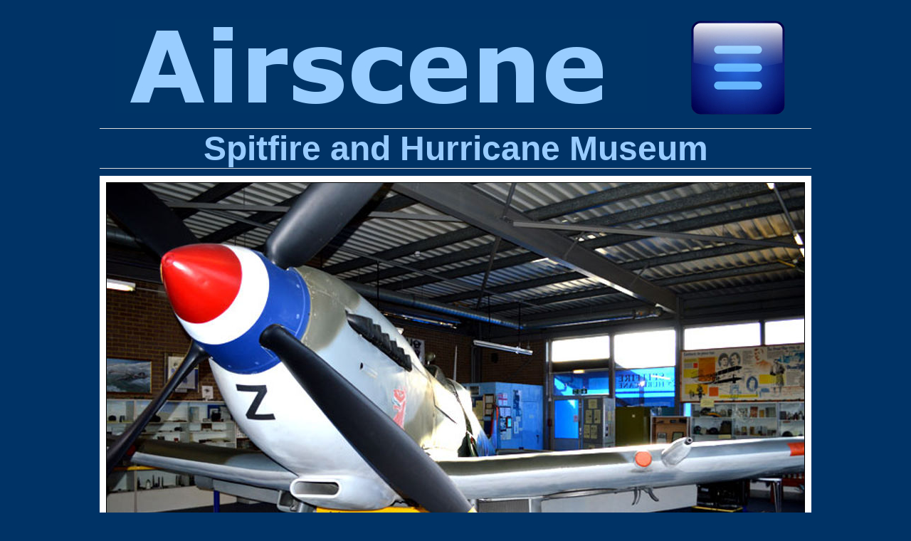

--- FILE ---
content_type: text/html; charset=UTF-8
request_url: http://airscene.co.uk/Aviation-Museums/UK/Spitfire-and-Hurricane-Museum.php
body_size: 3907
content:
<!DOCTYPE HTML PUBLIC "-//W3C//DTD HTML 4.01 Transitional//EN">
<html>
<head>
<meta name="viewport" content="width=device-width"/>
<TITLE>Spitfire & Hurricane Museum</TITLE>
<meta http-equiv="Content-Type" content="text/html; charset=utf-8">
<meta name="description" content="Spitfire & Hurricane Museum"> 
<meta name="keywords" content="Spitfire, Hurricane, Museum">
<style>
A:link {text-decoration: none}
A:visited {text-decoration: none}
A:active {text-decoration: none}
A:hover {text-decoration: underline; color: #6699ff;}
.auto-style44 {
	font-size: 36px;
}
.auto-style47 {
	border-style: solid;
	border-width: 1px;
	margin-top: 6px;
	margin-bottom: 6px;
}
.auto-style48 {
	font-family: Verdana;
	font-size: 36px;
	color: #003366;
}
.auto-style49 {
	font-size: 36px;
	color: #003366;
}
.auto-style50 {
	font-size: 36px;
	color: #003366;
}
.auto-style51 {
	color: #003366;
}
.auto-style52 {
	font-size: 36px;
	color: #003366;
	font-family: Verdana, Geneva, Tahoma, sans-serif;
}
.auto-style53 {
	color: #6699FF;
}
.auto-style54 {
	font-family: Verdana, Geneva, Tahoma, sans-serif;
	color: #003366;
}
.auto-style55 {
	font-family: Verdana, Arial, Helvetica, sans-serif;
}
.auto-style56 {
	text-align: center;
}
.auto-style57 {
	font-size: 36px;
	color: #003366;
	font-family: Verdana, Arial, Helvetica, sans-serif;
}
</style>

</head>
<body bgcolor="#003366" link="#99CCFF" vlink="#99CCFF" alink="#99CCFF" topmargin="10">
<table border="0" align="center" cellpadding="0" cellspacing="10" bordercolor="#dddddd" bgcolor="#003366" style="width: 1000">
  <tr bordercolor="#FFFFFF"> 
    <td valign="top" bgcolor="#003366"> <div align="center"></div>
      <!DOCTYPE HTML PUBLIC "-//W3C//DTD HTML 4.01 Transitional//EN">
<html>
<head>
<title>Untitled Document</title>
<meta http-equiv="Content-Type" content="text/html; charset=iso-8859-1">
<style type="text/css">
.auto-style1 {
	text-align: center;
}
.auto-style2 {
	background-color: #003366;
}
<meta name="viewport" content="width=device-width, initial-scale=1">
<style>
.dropbtn {
  background-color: #04AA6D;
  color: white;
  padding: 16px;
  font-size: 16px;
  border: none;
}

.dropdown {
  position: relative;
  display: inline-block;
}

.dropdown-content {
  display: none;
  position: absolute;
  right: 132px;
  background-color: #ffffff;
  min-width: 380px;
  box-shadow: 0px 8px 16px 0px rgba(0,0,0,0.2);
  z-index: 1;
}

.dropdown-content a {
  color: #003366;
  padding: 12px 16px;
  text-decoration: none;
  display: block;
}

.dropdown-content a:hover {background-color: #ddd;}

.dropdown:hover .dropdown-content {display: block;}

.dropdown:hover .dropbtn {background-color: #3e8e41;}
</style>
</style>
</head>

<body>
<table width="1000" border=0 cellpadding=0 cellspacing=0 class="auto-style2" style="height: 150">
  <tbody>
    <tr> 
      <td height="140" class="auto-style1" style="width: 1185px">
	  <img alt="" height="132" src="http://www.Airscene.co.uk/images/Airscene-Logo.jpg" width="748">&nbsp;</td>
      <td class="auto-style1" style="width: 841px"> 
<div class="dropdown">
  <img alt="" height="132" src="http://www.airscene.co.uk/images/menu-button.jpg" width="132" style="float: right">
  <div class="dropdown-content">
  <div align="center" class="auto-style1" style="font-family: Verdana; font-size: 40px;">
    <a href="http://www.Airscene.co.uk">HOME</a>
    <a href="http://www.Airscene.co.uk/News">News</a>
    <a href="http://www.airscene.co.uk/2025-UK-Airshow-Dates.php">Airshow Dates</a>
    <a href="http://www.airscene.co.uk/airshow-reviews.php">Airshow Reviews</a>
    <a href="http://www.airscene.co.uk/competitions.php">Competitions</a>
    <a href="http://www.airscene.co.uk/UK-Aviation-Museum-Guide.php">Museum Guide</a>
	<a href="http://www.Airscene.co.uk/UK-Aviation-Museum-Events-2025.php">Museum Events</a>
	<a href="http://www.airscene.co.uk/airscene-awards-2025.php">Airscene Awards</a>
	<a href="http://www.airscene.co.uk/airband.php">Airband</a>
	<a href="http://www.airscene.co.uk/Shop.php">Airscene Shop</a>
	<a href="http://www.airscene.co.uk/Offerss.php">Offers</a>
  </div>
</div>
        </td>
    </tr>
  </tbody>
</table>
</body>
</html>
  <tr bordercolor="#FFFFFF"> 
    <td valign="top" bgcolor="#003366"> <TABLE width="1000" border=0 align="center" cellPadding=0 cellSpacing=0>
        <TBODY>
          <TR> 
            <TD bgColor=#dddddd><IMG height=1 width=1></TD>
          </TR>
          <TR> 
            <TD width="1000" height="40" bgcolor="#003366" class=top> <div align="center">
				<font size="2" face="Verdana, Arial, Helvetica, sans-serif">
				<strong><font color="#99CCFF" size="7">Spitfire and Hurricane Museum</font></strong></font></div></TD>
          </TR>
          <TR> 
            <TD bgColor=#dddddd><IMG height=1 width=1></TD>
          </TR>
        </TBODY>
      </TABLE> 
  <tr bgcolor="#FFFFFF"> 
    <td valign="top" bordercolor="#dddddd" bgcolor="#FFFFFF" style="height: 2441px" class="auto-style1"> 
        <div align="center"> 
          <table width="980" border="0" align="center">
            <tr>
              <td colspan="2" style="height: 26px">
			  <img alt="" class="auto-style47" height="652" src="images/spitfire-and-hurricane-museum.jpg" width="980"></td>
            </tr>
            <tr> 
              <td colspan="2"> <p align="center">
			  &nbsp;</p></td>
            </tr>
            <tr> 
              <td colspan="2" class="auto-style44">
			  <p align="justify">
			  <span class="auto-style54">The Spitfire &amp; Hurricane Museum is a 
			  unique site, which not only displays up close two of the most 
			  legendary and iconic war planes themselves but also a whole host 
			  of period objects and artefacts which help bring to life the story 
			  of the people at this most important time of our history, as well 
			  as the deeds of the heroic pilots in the air and their support 
			  crews.</span><br class="auto-style54"><br class="auto-style54">
			  <span class="auto-style54">The actual Spitfire and Hurricane 
			  aircraft that form the centrepieces to the Museum’s fine 
			  collection, are the real thing, restored fighters that actually 
			  took part in WW2.</span><br class="auto-style54">
			  <br class="auto-style54"><span class="auto-style54">The Spitfire &amp; 
			  Hurricane Memorial Museum is a registered charity, and entirely 
			  self-supporting, existing only by the number of visitors it 
			  attracts. It is run by dedicated volunteers and enthusiasts whom 
			  enjoy the task of making visit memorable. Visitor donations are 
			  always welcomed, and vital in enabling the museum to continue its 
			  mission in sharing the past, so that others may learn and 
			  remember.</span><br class="auto-style54"><br class="auto-style54">
			  <span class="auto-style54">Spitfire &amp; Hurricane Museum now have a 
			  Spitfire simulator which can be booked online at:
			  <a href="http://www.spitfiremuseum.org.uk/simulator" target="_blank">
			  <span class="auto-style53">www.spitfiremuseum.org.uk/simulator</span></a></span></p>
			  <font color="#003366" size="2" face="Verdana, Arial, Helvetica, sans-serif">
                <hr> </td>
            </tr>
            <tr> 
              <td class="auto-style44" style="width: 580"> <div align="justify"> 
                  <div align="left"> 
                    <p class="auto-style44">&nbsp;</p>
                  <p align="center" class="auto-style50">
				  <font face="Verdana, Arial, Helvetica, sans-serif">Spitfire &amp; Hurricane Museum</font></p>
                  <p align="center" class="auto-style50">
				  <font face="Verdana, Arial, Helvetica, sans-serif">The Airfield, Manston Road, </font></p>
                  <p align="center" class="auto-style50">
				  <span class="auto-style55">Ramsgate</span><font face="Verdana, Arial, Helvetica, sans-serif">, 
                    </font></p>
                  <p align="center" class="auto-style50">
				  <font face="Verdana, Arial, Helvetica, sans-serif">Kent, </font>
				  <span class="auto-style55">CT12 5DF</span></p>
                  <p align="center">
				  <font face="Verdana, Arial, Helvetica, sans-serif">
				  <span class="auto-style50">Tel: <a href="tel:01843821940">
				  <span class="auto-style53">01843 821940</span></a></span></font><span class="auto-style50">
				  </span> </p>
                  <p align="center" class="auto-style52">
					<a href="http://www.spitfiremuseum.org.uk/" target="_blank">
					<span class="auto-style53">Website</span></a></p>
                    <p class="auto-style44">&nbsp;</p>
                  </div>
                </div></td>
              <td style="width: 400"> <div align="center"> <font color="#000066">
				  <a href="https://goo.gl/maps/Fc1tTPMkAB649HUo6" target="_blank">
				  <img src="../../aviation-museums/UK/images/CT12-5DF.jpg" width="400" height="400" border="1"></a></font><br>
				  <br>
					<span class="auto-style51">
					<font size="1" face="Verdana, Arial, Helvetica, sans-serif" class="auto-style44">
					(click map for directions)</font></span></div></td>
            </tr>
            <tr> 
              <td colspan="2" class="auto-style44"> <hr> </td>
            </tr>
            <tr> 
              <td height="40" colspan="2" class="auto-style44">
			  <font color="#000066" face="Verdana, Arial, Helvetica, sans-serif"><strong>
			  Opening times:</strong></font></td>
            </tr>
            <tr> 
              <td class="auto-style44" colspan="2">
			  <p>
				&nbsp;</p>
			  <p>
				<font size="2" face="Verdana, Arial, Helvetica, sans-serif" class="auto-style50">
				<u>
				<span class="auto-style44">Summer</span></u><span class="auto-style44"> 
                - 1st April - 31st October</span></font></p>
			  <p>
				<font size="2" face="Verdana, Arial, Helvetica, sans-serif" class="auto-style50">
				<span class="auto-style44"> 
                10:30am - 5pm</span></font></p>
			  <p>
				&nbsp;</p>
			  <p>
			  <font face="Verdana, Arial, Helvetica, sans-serif"> 
                <font color="#000066" size="2"><u>
			  <span class="auto-style44">Winter</span></u><span class="auto-style44"> 
			  - 1st</span></font><font color="#000066" face="Verdana, Arial, Helvetica, sans-serif"><span class="auto-style44"> November to 
			  31st March</span></font></font></p>
			  <p>
			  <font color="#000066" face="Verdana, Arial, Helvetica, sans-serif">
			  <span class="auto-style44"> 
                10am - 4pm</span></font></p>
			  <p class="auto-style56">
			  &nbsp;</p>
			  <p class="auto-style56">
			  <font color="#000066" face="Verdana, Arial, Helvetica, sans-serif">
			  (Closed Mondays, except Bank Holidays)</font></p>
				</td>
            </tr>
            <tr> 
              <td colspan="2" class="auto-style44"> <hr></td>
            </tr>
            <tr> 
              <td class="auto-style44" colspan="2">
			  <font color="#000066" face="Verdana, Arial, Helvetica, sans-serif"><strong>
			  Admission Prices:</strong></font></td>
            </tr>
            <tr> 
              <td class="auto-style44" colspan="2"><p>
			  &nbsp;</p>
			  <p>
			  <font size="2" face="Verdana, Arial, Helvetica, sans-serif" class="auto-style49">
			  FREE</font><br class="auto-style44">
                </p>
                </td>
            </tr>
            <tr> 
              <td height="40" colspan="2" class="auto-style44"><hr></td>
            </tr>
            <tr> 
              <td height="40" colspan="2" class="auto-style44">
			  <font color="#000066" face="Verdana, Arial, Helvetica, sans-serif"><strong>
			  Amenities:</strong></font></td>
            </tr>
            <tr> 
              <td height="40" colspan="2" class="auto-style44"><p class="auto-style49">
			  &nbsp;</p>
			  <p class="auto-style49">
			  <font face="Verdana, Arial, Helvetica, sans-serif">Free Car Park (coach parking available when notified in advance)</font></p>
              <p class="auto-style49">
			  <font face="Verdana, Arial, Helvetica, sans-serif">Onsite Cafe (incl. seating in Allied Air Crew Memorial Garden)</font></p>
              <p class="auto-style49">
			  <font face="Verdana, Arial, Helvetica, sans-serif">Wheelchair Access (helping dogs permitted)</font></p>
              <p class="auto-style49">
			  <font face="Verdana, Arial, Helvetica, sans-serif">Gift Shop</font></p>
			  <p class="auto-style52">
			  Toilets</p>
			  <p class="auto-style57">
			  &nbsp;</p>
			  <p class="auto-style57">
			  <font color="#003366" face="Verdana, Arial, Helvetica, sans-serif">
			  <em>School Groups and Parties always welcome, but by prior arrangement 
			  please - so we can make sure an appropriate Museum educator will 
			  be available. </em> </font> </p>
                </td>
            </tr>
            <tr> 
              <td colspan="2" class="auto-style44"><hr></td>
            </tr>
            <tr> 
              <td height="40" class="auto-style44" colspan="2">
			  <font color="#000066" face="Verdana, Arial, Helvetica, sans-serif"><strong>
			  Aircraft exhibits:</strong></font></td>
            </tr>
            <tr> 
              <td height="40" colspan="2">
<p>
&nbsp;</p>
			  <p>
			  <span class="auto-style48">Spitfire</span><br class="auto-style48">
<span class="auto-style48">Hurricane</span><br class="auto-style48">
			  </p>
                </td>
            </tr>
            <tr> 
              <td colspan="2" class="auto-style44"><hr></td>
            </tr>
            <tr> 
              <td class="auto-style44" colspan="2"><font color="#000066" size="2" face="Verdana, Arial, Helvetica, sans-serif"><strong>
			  <span class="auto-style44">Photos: </span> </strong>
			  <span class="auto-style44">(click to view larger files)</span></font></td>
            </tr>
            <tr> 
              <td style="width: 47%">&nbsp;</td>
              <td style="width: 5px">&nbsp;</td>
            </tr>
            <tr> 
              <td class="auto-style1" style="width: 47%">
			  &nbsp;</td>
              <td class="auto-style1" style="width: 5px">
			  &nbsp;</td>
            </tr>
            <tr> 
              <td style="width: 47%">&nbsp;</td>
              <td style="width: 5px">&nbsp;</td>
            </tr>
            <tr> 
              <td style="height: 26px; width: 47%;"></td>
              <td style="width: 5px; height: 26px"></td>
            </tr>
          </table>
          
        </div>
      </table>
</body>
</html>
